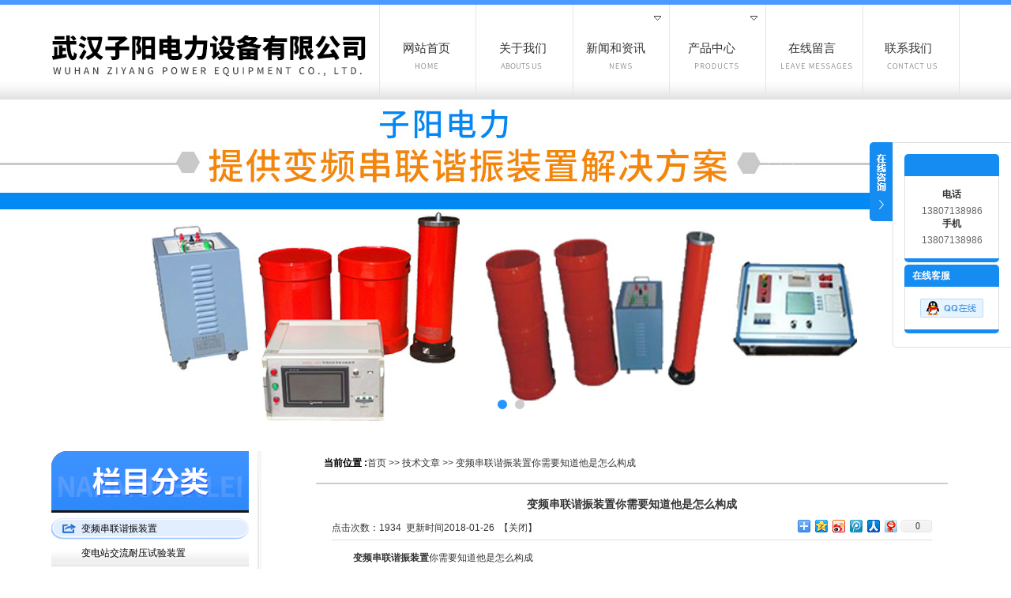

--- FILE ---
content_type: text/html; charset=utf-8
request_url: http://www.whhygd.com/Article-286442.html
body_size: 6170
content:
<!DOCTYPE html PUBLIC "-//W3C//DTD XHTML 1.0 Transitional//EN" "http://www.w3.org/TR/xhtml1/DTD/xhtml1-transitional.dtd">
<html xmlns="http://www.w3.org/1999/xhtml">
<head>
<meta http-equiv="Content-Type" content="text/html; charset=UTF-8">
<meta http-equiv="X-UA-Compatible" content="IE=EmulateIE8">
<title>变频串联谐振装置你需要知道他是怎么构成-武汉子阳电力设备有限公司</title>


<link href="/skins/79271/css/reset.css" rel="stylesheet" type="text/css">
<link href="/skins/79271/css/webmain.css" rel="stylesheet" type="text/css">
<link href="/skins/79271/css/ddsmoothmenu.css" rel="stylesheet" type="text/css">
<script>
$(document).ready(function(e) {
   $(".ddsmoothmenu li a").eq(num-1).addClass("menu_selected")
});
</script>
<script>var num=3</script>
<script>
var public = '';
var mobile = '1';
</script>

<script type="text/javascript" src="/skins/79271/js/ddsmoothmenu.js"></script>
<script type="text/javascript" src="/skins/79271/js/jquery-1.4.2.min.js"></script>
<script type="text/javascript">
ddsmoothmenu.init({
	mainmenuid: "MainMenu", //menu DIV id
	orientation: 'h', //Horizontal or vertical menu: Set to "h" or "v"
	classname: 'ddsmoothmenu', //class added to menu's outer DIV
	//customtheme: ["#1c5a80", "#18374a"],
	contentsource: "markup" //"markup" or ["container_id", "path_to_menu_file"]
})
</script>
<script type="text/javascript" src="/skins/79271/js/jquery.pack.js"></script>
<script type="text/javascript" src="/skins/79271/js/jquery.SuperSlide.js"></script>

<link rel="canonical" href="http://www.whhygd.com/Article-286442.html"/>
<script src="//msite.baidu.com/sdk/c.js?appid=1607577847193416"></script>
<script type="application/ld+json">
{
"@context": "https://ziyuan.baidu.com/contexts/cambrian.jsonld",
"@id": "http://www.whhygd.com/Article-286442.html",
"appid": "1607577847193416",
"title": "变频串联谐振装置你需要知道他是怎么构成",
"pubDate": "2018-01-26T10:00:10",
"upDate": "2018-01-26T10:00:10"
    }</script>
<script language="javaScript" src="/js/JSChat.js"></script><script language="javaScript">function ChatBoxClickGXH() { DoChatBoxClickGXH('http://chat.ybzhan.cn',98754) }</script><script>
(function(){
var bp = document.createElement('script');
var curProtocol = window.location.protocol.split(':')[0];
if (curProtocol === 'https') {
bp.src = 'https://zz.bdstatic.com/linksubmit/push.js';
}
else {
bp.src = 'http://push.zhanzhang.baidu.com/push.js';
}
var s = document.getElementsByTagName("script")[0];
s.parentNode.insertBefore(bp, s);
})();
</script>
</head>
<body>
<div class="ddshadow toplevelshadow" style="left: 1000.5px; top: 132px; width: 130px; height: 0px; display: block; overflow: hidden;"></div>
<div class="ddshadow toplevelshadow" style="left: 878.5px; top: 132px; height: 0px; display: block; width: 130px; overflow: hidden;"></div>
<div id="wrapper">
  <div class="index-body">
    <div style="width:1150px; margin:0px auto;">
      <div class="top"><a href="/"><img src="/skins/79271/images/logo.jpg"></a>
    </div>
    <div class="nav">
      <div id="MainMenu" class="ddsmoothmenu">
        <ul>
          <li class="firstli"><a href="/" title="网站首页"><span>网站首页</span></a></li>
          <li><a href="/aboutus.html" title="关于我们"><span>关于我们</span></a></li>
          <li style="z-index: 100;">
            <a href="/news.html" title="新闻和资讯" style="padding-right: 10px;"><span>新闻和资讯</span><img src="/skins/79271/images/down.gif" class="downarrowclass" style="border:0;"></a>
            <ul class="menulevel" style="top: 121px; visibility: visible; left: 0px; width: 130px; display: none;">
              <li><a href="/news.html" title="新闻和资讯"><span>新闻和资讯</span></a></li>
              <li><a href="/article.html" title="技术文章"><span>技术文章</span></a></li>
            </ul>
            <div style="clear:both"></div>
          </li>
          <li style="z-index: 99;">
            <a href="/products.html" title="产品中心" style="padding-right: 10px;"><span>产品中心</span><img src="/skins/79271/images/down.gif" class="downarrowclass" style="border:0;"></a>
            <ul class="menulevel" style="top: 121px; visibility: visible; left: 0px; width: 130px; display: none;">
              
              <li><a href="/ParentList-486942.html" title="变频串联谐振装置"><span>变频串联谐振装置</span></a></li>
              
              <li><a href="/ParentList-455800.html" title="继电保护测试仪"><span>继电保护测试仪</span></a></li>
              
              <li><a href="/ParentList-480335.html" title="绝缘耐压设备"><span>绝缘耐压设备</span></a></li>
              
              <li><a href="/ParentList-480802.html" title="变压器测试类"><span>变压器测试类</span></a></li>
              
              <li><a href="/ParentList-455803.html" title="线路测试设备"><span>线路测试设备</span></a></li>
              
              <li><a href="/ParentList-455802.html" title="避雷器测试设备"><span>避雷器测试设备</span></a></li>
              
              <li><a href="/ParentList-455801.html" title="高压开关测试设备"><span>高压开关测试设备</span></a></li>
              
              <li><a href="/ParentList-486982.html" title="互感器测试类"><span>互感器测试类</span></a></li>
              
              <li><a href="/ParentList-486984.html" title="蓄电池测试类"><span>蓄电池测试类</span></a></li>
              
              <li><a href="/ParentList-487001.html" title="高精度微水（露点）仪"><span>高精度微水（露点）仪</span></a></li>
              
            </ul>
            <div style="clear:both"></div>
          </li>
          <li><a href="/order.html" title="在线留言"><span>在线留言</span></a></li>
          <li class="lastli"><a href="/contact.html" title="联系我们"><span>联系我们</span></a></li>
        </ul>
      </div>
    </div>
    <div style="clear:both"></div>
  </div>
</div>

<!--宽屏banner-->
<div id="banner_big">
  <div class="picBtnLeft">
    <!--数字按钮-->
    <div class="hd"><ul><li></li><li></li></ul></div>
    <div class="bd">
      <ul>
        <li><div class="pic"><a href="/"><img src="/skins/79271/images/01.jpg"/></a></div></li>
        <li><div class="pic"><a href="/"><img src="/skins/79271/images/02.jpg"/></a></div></li>
      </ul>
    </div>
  </div>
  <script type="text/javascript">jQuery("#banner_big .picBtnLeft").slide({ mainCell:".bd ul",autoPlay:true });</script>
</div>
<!--宽屏banner end-->
<div id="page_main" class="clearfix">
  <div class="page-right">
    <div class="site-nav"><span>当前位置 :</span><a href="/">首页</a> >> <a href="/article.html">技术文章</a> >> 变频串联谐振装置你需要知道他是怎么构成</div>
    <div class="page-news">
      <div id="shownews">
        <h1 class="title">变频串联谐振装置你需要知道他是怎么构成</h1>
        <div class="hits">点击次数：<span id="hitnum">1934</span>&nbsp;&nbsp;更新时间2018-01-26&nbsp;&nbsp;【<a href="javascript:self.close()">关闭</a>】
            <span style="float:right;">
            <p>
            <!-- Baidu Button BEGIN -->
            </p>
            <div id="bdshare" class="bdshare_t bds_tools get-codes-bdshare">
            <span class="bds_more"></span>
            <a class="bds_qzone"></a>
            <a class="bds_tsina"></a>
            <a class="bds_tqq"></a>
            <a class="bds_renren"></a>
            <a class="bds_t163"></a>
            <a class="shareCount"></a>
            </div>
            <script type="text/javascript" id="bdshare_js" data="type=tools&amp;uid=0" ></script>
            <script type="text/javascript" id="bdshell_js"></script>
            <script type="text/javascript">
            document.getElementById("bdshell_js").src = "http://bdimg.share.baidu.com/static/js/shell_v2.js?cdnversion=" + Math.ceil(new Date()/3600000)
            </script>
            <!-- Baidu Button END -->
          </span>
        </div>
        <ul style=" margin:10px 0px;"></ul>
        <div class="text editor">&nbsp;　　<strong>变频串联谐振装置</strong>你需要知道他是怎么构成<div>　　<strong>变频串联谐振装置</strong>广泛应用于电力、冶金、石油、化工、等行业，适用于大容量、高电压的电容性试品，如发电机、变压器、GIS、高压交联电缆、互感器、套管等的交接实验和预防性试验。本公司在变频串联谐振高压试验领域自主研发的变频、调压软件技术，于国内高压试验行业，利用这一技术采用16位精细变频、10KHZ载波频率、SPWM和进口原装IPM整体模块设计、制造的变频串并联谐振成套试验装置，*符合国家有关高压实验的规程和要求。</div><div>　　<strong>变频串联谐振装置</strong>构成：</div><div>　　全套试验系统由调频电源主机、电抗器、分压器、激励变压器、连接导线和补偿电容器(可选器件)组成，接入被试品后组成一个谐振系统进行交流耐压实验。</div><div>　　主机：就是一台幅值和频率可调的正弦波交流调频电源，给谐振回路提供激励源，同时提供电压显示、电流显示、计时、保护、报警等功能。</div><div>　　电抗器：就是一个大电感线圈，与被试品(相当于电容)构成串联谐振回路，可配置电抗器多节电抗器，使用时通过不同的串联、并联组合、实现不同的电感量以适用不同的试验条件。</div><div>　　分压器：内部通过电容器分压，从试品上高电压分得低电压供主机测量、控制使用。</div><div>　　励磁变压器：隔离主机电源与谐振回路电源，并升高主机的输出电压。</div><div>　　补偿电容器：当试品电容量很小时，如果要实现系统谐振可能要求的电源频率超出试验标准的规定，可在试品上并联一个补偿电容，以实现试验要求，称此电容器为补偿电容器。</div></div>
        <div class="page" style="clear:both;">
          上一篇：<a href="/Article-286859.html">变频串联谐振耐压装置确保仪器稳定和安全</a><br>
          下一篇：<a href="/Article-284612.html">变频串联谐振实验设备在电力体系的使用</a>
        </div>
        <div class="clear"></div>
      </div>
    </div>
  </div>
  <div class="page-left"><div class="left-products">
  <img src="/skins/79271/images/nei_lei.jpg">
  <div class="ddsmoothmenu-v" id="LeftMenu">
    <ul>
      
      <li><a href="/ParentList-486942.html" title="变频串联谐振装置" onmouseover="showsubmenu('变频串联谐振装置')"><span>变频串联谐振装置</span></a></li>
      <div id="submenu_变频串联谐振装置"  style="display:none;">
        <ul class="menulevel">
          
          <li><a href="/SonList-568074.html" title="变电站交流耐压试验装置">变电站交流耐压试验装置</a></li>
          
          <li><a href="/SonList-486944.html" title="串联变频谐振成套装置">串联变频谐振成套装置</a></li>
          
          <li><a href="/SonList-486943.html" title="变频串联谐振耐压装置">变频串联谐振耐压装置</a></li>
          
          <li><a href="/SonList-575567.html" title="电缆串联谐振试验装置">电缆串联谐振试验装置</a></li>
          
          <li><a href="/SonList-575568.html" title="便携式电缆串联谐振试验装置">便携式电缆串联谐振试验装置</a></li>
          
          <li><a href="/SonList-575569.html" title="电缆变频谐振装置">电缆变频谐振装置</a></li>
          
        </ul>
      </div>
      
      <li><a href="/ParentList-455800.html" title="继电保护测试仪" onmouseover="showsubmenu('继电保护测试仪')"><span>继电保护测试仪</span></a></li>
      <div id="submenu_继电保护测试仪"  style="display:none;">
        <ul class="menulevel">
          
          <li><a href="/SonList-1070235.html" title="电缆故障测试仪">电缆故障测试仪</a></li>
          
          <li><a href="/SonList-568077.html" title="数字继电保护测试仪">数字继电保护测试仪</a></li>
          
          <li><a href="/SonList-568076.html" title="三相继电保护测试仪">三相继电保护测试仪</a></li>
          
          <li><a href="/SonList-486997.html" title="微机继电保护测试仪">微机继电保护测试仪</a></li>
          
          <li><a href="/SonList-542946.html" title="继电保护校验仪">继电保护校验仪</a></li>
          
          <li><a href="/SonList-542944.html" title="单相继电保护测试仪，二次设备测试">单相继电保护测试仪，二次设备测试</a></li>
          
          <li><a href="/SonList-509023.html" title="继电器校验仪">继电器校验仪</a></li>
          
          <li><a href="/SonList-575577.html" title="多功能微机继电保护测试仪">多功能微机继电保护测试仪</a></li>
          
          <li><a href="/SonList-575579.html" title="继电保护测试仪器">继电保护测试仪器</a></li>
          
          <li><a href="/SonList-575580.html" title="微机型继电保护测试仪">微机型继电保护测试仪</a></li>
          
        </ul>
      </div>
      
      <li><a href="/ParentList-480335.html" title="绝缘耐压设备" onmouseover="showsubmenu('绝缘耐压设备')"><span>绝缘耐压设备</span></a></li>
      <div id="submenu_绝缘耐压设备"  style="display:none;">
        <ul class="menulevel">
          
          <li><a href="/SonList-543139.html" title="变频串联谐振耐压成套装置">变频串联谐振耐压成套装置</a></li>
          
        </ul>
      </div>
      
      <li><a href="/ParentList-480802.html" title="变压器测试类" onmouseover="showsubmenu('变压器测试类')"><span>变压器测试类</span></a></li>
      <div id="submenu_变压器测试类"  style="display:none;">
        <ul class="menulevel">
          
          <li><a href="/SonList-1070234.html" title="直流电阻测试仪">直流电阻测试仪</a></li>
          
        </ul>
      </div>
      
      <li><a href="/ParentList-455803.html" title="线路测试设备" onmouseover="showsubmenu('线路测试设备')"><span>线路测试设备</span></a></li>
      <div id="submenu_线路测试设备"  style="display:none;">
        <ul class="menulevel">
          
          <li><a href="/SonList-1070233.html" title="无线高压核相仪">无线高压核相仪</a></li>
          
          <li><a href="/SonList-676927.html" title="小电流发生器">小电流发生器</a></li>
          
          <li><a href="/SonList-541222.html" title="大电流发生器">大电流发生器</a></li>
          
        </ul>
      </div>
      
      <li><a href="/ParentList-455802.html" title="避雷器测试设备" onmouseover="showsubmenu('避雷器测试设备')"><span>避雷器测试设备</span></a></li>
      <div id="submenu_避雷器测试设备"  style="display:none;">
        <ul class="menulevel">
          
        </ul>
      </div>
      
      <li><a href="/ParentList-455801.html" title="高压开关测试设备" onmouseover="showsubmenu('高压开关测试设备')"><span>高压开关测试设备</span></a></li>
      <div id="submenu_高压开关测试设备"  style="display:none;">
        <ul class="menulevel">
          
        </ul>
      </div>
      
      <li><a href="/ParentList-486982.html" title="互感器测试类" onmouseover="showsubmenu('互感器测试类')"><span>互感器测试类</span></a></li>
      <div id="submenu_互感器测试类"  style="display:none;">
        <ul class="menulevel">
          
        </ul>
      </div>
      
      <li><a href="/ParentList-486984.html" title="蓄电池测试类" onmouseover="showsubmenu('蓄电池测试类')"><span>蓄电池测试类</span></a></li>
      <div id="submenu_蓄电池测试类"  style="display:none;">
        <ul class="menulevel">
          
          <li><a href="/SonList-608493.html" title="放电仪">放电仪</a></li>
          
        </ul>
      </div>
      
      <li><a href="/ParentList-487001.html" title="高精度微水（露点）仪" onmouseover="showsubmenu('高精度微水（露点）仪')"><span>高精度微水（露点）仪</span></a></li>
      <div id="submenu_高精度微水（露点）仪"  style="display:none;">
        <ul class="menulevel">
          
        </ul>
      </div>
      
      <li><a href="/ParentList-488666.html" title="电缆故障测试类" onmouseover="showsubmenu('电缆故障测试类')"><span>电缆故障测试类</span></a></li>
      <div id="submenu_电缆故障测试类"  style="display:none;">
        <ul class="menulevel">
          
        </ul>
      </div>
      
      <li><a href="/ParentList-606511.html" title="变压器油，SF6气体测试仪" onmouseover="showsubmenu('变压器油，SF6气体测试仪')"><span>变压器油，SF6气体测试仪</span></a></li>
      <div id="submenu_变压器油，SF6气体测试仪"  style="display:none;">
        <ul class="menulevel">
          
          <li><a href="/SonList-612258.html" title="SF6气体测试仪">SF6气体测试仪</a></li>
          
          <li><a href="/SonList-612256.html" title="变压器油">变压器油</a></li>
          
          <li><a href="/SonList-612253.html" title="气体测试仪">气体测试仪</a></li>
          
        </ul>
      </div>
      
      <li><a href="/ParentList-606521.html" title="电能校验计量类" onmouseover="showsubmenu('电能校验计量类')"><span>电能校验计量类</span></a></li>
      <div id="submenu_电能校验计量类"  style="display:none;">
        <ul class="menulevel">
          
        </ul>
      </div>
      
      <li><a href="/ParentList-606526.html" title="接地电阻测试类" onmouseover="showsubmenu('接地电阻测试类')"><span>接地电阻测试类</span></a></li>
      <div id="submenu_接地电阻测试类"  style="display:none;">
        <ul class="menulevel">
          
          <li><a href="/SonList-1070232.html" title="蓄电池内阻测试仪">蓄电池内阻测试仪</a></li>
          
        </ul>
      </div>
      
    </ul>
  </div>
</div>
<div class="left-search">
  <h2><img src="/skins/79271/images/zhan.jpg"></h2>
  <form name="form1" method="post" action="/products.html" onsubmit="return checkform(form1)" id="sitesearch">
    <p><input name="keyword" type="text" id="searchtext" onfocus="if (value =='请输入搜索关键字'){value =''}" onblur="if (value =='')"></p>
    <p><input name="searchbutton" type="submit" id="searchbutton" value=""></p>
    <input type="hidden" name="" value="">
  </form>
</div>
<div class="left-contact">
  <p>
    武汉子阳电力设备有限公司<br>
     公司电话：13807138986<br>
    
    联系电话：13807138986<br>
    江岸区汉口城市广场
  </p>
</div></div>
</div>
<div id="copyright">
  <div style="width:1150px; margin:0px auto; position:relative;">
    <p align="center">
    武汉子阳电力设备有限公司 版权所有&nbsp; <A href="http://beian.miit.gov.cn/" target="_blank" rel="nofollow">鄂ICP备2025155521号-2</A>&nbsp;&nbsp;<A href="/sitemap.xml" target="_blank">GoogleSitemap</A> <a href="http://www.ybzhan.cn/login" target="_blank" rel="nofollow">管理登陆</a> 技术支持：<a href="http://www.ybzhan.cn" target="_blank">仪表网</a>
</p>
  </div>
</div>
<script src="http://www.ybzhan.cn/mystat.aspx?u=whhygd"></script>

<div class="ser_btn"><a href="javascript:;"></a></div>
<div class="ser_main">
	<!--联系人-->
	<div class="ser_con">
		<center><div class="ser_tit"></div></center>
		<div class="lxr_list">
			<ul>
				<li><h3>电话</h3><p>13807138986</p>
                    <h3>手机</h3><p>13807138986</p></li>
			</ul>
		</div>
		<div class="ser_btm"></div>
	</div>
	
	<!--在线客服-->
	<div class="ser_con">
		<div class="ser_tit">在线客服</div>
		<div class="qq_list">
			<ul>
				<li><a target="_blank" href="tencent://message/?uin=379927648&Site=www.whhygd.com&Menu=yes"><img src="/skins/79271/images/qq03_img.png"></a></li>
                 
			</ul>
		</div>
		<div class="ser_btm"></div>
	</div>
</div>

<script type="text/javascript" src="/skins/79271/js/qq.js"></script>
<script type="text/javascript" src="/skins/79271/js/pt_js.js"></script>



<center><div style="width:300px;margin:0 auto; padding:20px 0;">
		 		<a target="_blank" href="http://www.beian.gov.cn/portal/registerSystemInfo?recordcode=42010202000758" style="display:inline-block;text-decoration:none;height:20px;line-height:20px;"><img src="" style="float:left;"/><p style="float:left;height:20px;line-height:20px;margin: 0px 0px 0px 5px; color:#939393;">鄂公网安备 42010202000758号</p></a>
		 	</div></center>


 <script type='text/javascript' src='/js/VideoIfrmeReload.js?v=001'></script>
  
</html></body>

--- FILE ---
content_type: text/css
request_url: http://www.whhygd.com/skins/79271/css/webmain.css
body_size: 6663
content:
@charset "utf-8";
/* CSS Document */
body,button,input,select,textarea{color:#333;font:12px/1.5 Tahoma,Helvetica,Arial,\5b8b\4f53}

/* Clear */
.clearfix:after{content:"";display:block;height:0px;clear:both;visibility:hidden}
.clearfix{display:inline-block; clear: both;}

/*自己加代码*/

.h{ width:100%; margin:0px auto; background:url(../images/h-bj.jpg) left no-repeat; text-align:center;}
.index_search{ height:51px; line-height:51px; width:1150px; margin:0px auto; background:url(../images/index_search.jpg) bottom no-repeat;}
.index_search_nr{ float:left; padding-left:20px; width:530px; font-size:12px; color:#666; font-family:"微软雅黑";}

.index_search_home{ float:left; width:414px; height:40px; margin-top:4px; margin-left:180px;  }
#index_searchid{ float:left; line-height:40px; height:40px; width:95px; background:url(../images/index_searchid.jpg) left no-repeat; border:0px;}
#index_searchtext{ float:left;border:0px ;background:url(../images/searchinp.jpg) repeat-x;height:40px;line-height:40px; width:250px; margin:0px;}
#index_searchbutton{ float:right; border:none;background:url(../images/searchbut.jpg); cursor:pointer; height:40px; width:68px}

.view{ float:left; width:321px;}
.index-probt{ width:100%; height:69px; text-align:center}
.yy{ width:100%; margin:0px auto; background:url(../images/yy.jpg) center top no-repeat; height:18px;}

.index_about{ width:1150px; margin:0px auto; padding-top:30px;}
.index_about>h8{ text-align:center; margin-top:23px;}
.index_about_company{float:left; width:543px;}
.index_about_company_about{width:810px; float:left; background:#4c9aff;}

.index-p{padding-top:10px; padding-left:18px; font-family:"微软雅黑"; color:#fff; font-size:12px; line-height:30px; height:265px;}
.con{ width:100%; background:#dddddd; }
.contact{ width:1150px; margin:0px auto; }
.index_contact{ float:right; width:320px;}
.index_contact h9{  height:44px; width:320px; }
.index_contact h9 a{  height:44px; color:#cc0000;}
.index_more{}
.index_contact_us{ height:291px; width:321px; background:url(../images/index_contact_us.jpg) top no-repeat #4c9aff; padding-top:10px;}
.index_contact_us p{ font-size:12px; color:#fff; padding-left:50px; font-family:"微软雅黑"; line-height:45px; height:270px; overflow:hidden;}
#friendlink{ width:1150px; margin:0px auto; line-height:30px;}


/*分类*/
.flnr{ width:248px; background:url(../images/flnr_bj.jpg) top repeat-x; height:465px;}
.flnr ul{ width:202px; margin:0px auto;}
.flnr ul li{ width:202px; line-height:45px; color:#fff;  font-size:14px; font-family:"微软雅黑"; text-align: left;  }
.flnr ul li a{  color:#fff; display:block; height:45px; padding-left:37px;}
.flnr ul li a:hover{display:block; color:#000; background: url(../images/flnr-ul.png) left center no-repeat;}
.flnr ul li ul li{width:202px; line-height:45px; color:#fff; background: url(../images/index_fenlei-a.jpg) left no-repeat; border-bottom:1px #019eef solid; overflow:hidden;}
.flnr ul li ul li a{ color:#464545; font-size:12px;}


#news{ width:1150px; margin:0px auto; }

.index_fenliei{ width:248px; float:left; margin-top:10px; background:url(../images/fenliei-bj.jpg) right no-repeat;}
.index_fenliei h6{ float:left; width:241px; height:72px;}
/* Hides from IE-mac \*/ 

* html .clearfix{height:1%}
.clearfix{display:block} 
/* End hide from IE-mac */
.page_list{text-align:right;padding-top:10px; padding-bottom:2px;}
.page_list a{border:#ddd 1px solid;color:#15428b;padding:2px 5px;margin-right:2px}
.page_list a:hover,.page_list a:active{border:#e1e6ed 1px solid;color:#000;background-color:#D3E1F6}
.page_list span.current{border:#ddd 1px solid;padding:2px 5px;font-weight:bold;margin-right:2px;color:#FFF;background-color:#15428b}
.page_list span.disabled{border:#f3f3f3 1px solid;padding:2px 5px;margin-right:2px;color:#CCC}
/* webcss start*/
body{ padding:0px ; margin:0px;}
#wrapper{margin:0px auto; width:100%}
.index-body{ height:121px; width:100%; border-top:6px #4c9aff solid; background:url(../images/index_top.jpg) top repeat-x; }
.top{ width:407px; float:left; height:121px;  text-align:right; }
#lang{position:absolute;right:15px;top:10px;z-index:1}
#lang img{margin-right:5px;vertical-align:middle}

.nav{ float:right; width:736px;  height:121px;}
#MainMenu{ height:121px; padding:0px; width:736px; margin:0px auto; background:url(../images/ddsmoothmenu.jpg) no-repeat;}
#banner{height:414px; padding:0px; width:100%; margin:0px auto; overflow:hidden}
.banner{ width:1440px; margin:0px auto;}
.KSS_titleBox h2{line-height:32px}
#index_main{}
#index_main h2{background-image:url(../images/site_title.gif);background-repeat:no-repeat;height:34px;line-height:34px;font-size:100%;font-weight:normal}
#index_main h2 span{float:left;display:none}
#index_main h2 a{float:right;margin:15px 10px 0px 0px}
.index-left{float:left;padding:0px 5px 0px 9px;width:706px;overflow:hidden}
.index-newproducts{padding-bottom:15px}
.index-newproducts h2{background-position:0px 0px}
.productsroll{position:relative;width:706px}
/* productsroll Start */
#LeftArr1,#RightArr1{background-image:url(../images/product_arrow.gif);width:25px;height:130px;cursor:pointer;position:absolute;top:0px;z-index:1}
#LeftArr1{background-position:-25px 0px;float:left;left:8px}
#RightArr1{background-position:-50px 0px;float:right;right:0px}
#ScrollBox{margin-left:32px;width:648px;overflow:hidden}
#ScrollBox li{float:left;display:inline;width:162px;text-align:center}
#ScrollBox li a{display:block;border:#e5e5e5 1px solid;padding:5px 5px 0px 5px;margin:0px 5px}
#ScrollBox li a:link,#ScrollBox li a:visited,#ScrollBox li a:active{color:#000}
#ScrollBox li a:hover{border:#008aff 1px solid;color:#008aff}
#ScrollBox li a span{display:block;padding-top:4px}
/* productsroll End */
.index-news{ float:left; width:350px; float:left;padding:0px;}
.index-news img{ padding:6px 0px;}
.index-news h4{ height:37px; width:350px; line-height:24px; font-family:"微软雅黑"; font-size:18px; color:#fff; background:url(../images/index_news_bt.jpg) left no-repeat;   font-weight:normal;}
.index-news h4 a{ color:#fff;}
.index-news h4 img{ float:right;}
.index-news ul{ width:100%;  height:178px; }
.index-news ul li{ background:url(../images/index_n.jpg) left no-repeat; line-height:30px; height:30px; }
.index-news ul li a{ padding-left:25px;}
.index-news ul li img{float:left;margin-right:10px}
.index-news ul li h3{font-size:100%;font-weight:bold;line-height:25px}
.index-news ul li p{color:#666}
.index-news ul li a span{color:#666;float:right;margin-right:10px}

.index-indus{ float:left; width:350px; margin-left:72px;}
.index-indus img{ padding:6px 0px; }
.index-indus h5{height:37px; width:350px; line-height:24px;  font-family:"微软雅黑"; font-size:18px; color:#fff; background: url(../images/index-indus_bt.jpg) left no-repeat; font-weight:normal;}
.index-indus h5 a{  color:#fff;}
.index-indus h5 img{ float:right;}
.index-indus ul{ width:100%; margin:0px auto; height:178px;}
.index-indus ul li{ background:url(../images/index_n.jpg) left no-repeat; line-height:30px; height:30px; }
.index-indus ul li a{ padding-left:25px;}
.index-indus ul li img{float:left;margin-right:10px}
.index-indus ul li h3{font-size:100%;font-weight:bold;line-height:25px}
.index-indus ul li p{color:#666}
.index-indus ul li a span{color:#666;float:right;margin-right:10px}

.index-about{float:left;width:350px}
.index-about h2{}
.index-about p{line-height:23px;padding:4px 0px 0px 5px}
.index-about p img{float:left;margin-right:8px}
.index-products{clear:both; width:1150px; margin:0px auto;}
.index-products h2{background-position:0px -102px}




#product_c a{
text-align:center;
margin-left:25px;
display:block;
float: left;
}
#product_c{
width:1150px;
}

.index-product{ width:880px; float:right;}
.index-product h7{ height:60px; line-height:60px; background: url(../images/index-product-h5.jpg) bottom repeat-x; color:#207ade; font-size:22px; font-family:"微软雅黑"; font-weight:normal; }
.index-product h7 a{ padding-left:30px; color:#207ade;}
.index-product ul{ height:400px;}
.index-product ul li{ float:left; width:200px; margin-left:20px;  text-align:center; margin-top:15px; height:254px; font-family:"微软雅黑"; background: url(../images/index-product.jpg) no-repeat; }
.index-product ul li a{display:block; text-align:center;}
.index-product ul li a .pro_img{height:190px;margin-bottom:10px;display: flex;
  justify-content: center;
  align-items: center;
display:-webkit-box;-webkit-box-pack:center;-webkit-box-align:center;
}
.index-product ul li a:link,.index-products ul li a:visited,.index-products ul li a:active{color:#333}
.index-product ul li img { max-width:190px; margin-top:5px;  }
.index-product ul li a:hover{color:#00693e;}
.index-product ul li span{display:block; line-height:30px; color:#000; height:30px; overflow:hidden;}

.ny-product{ width:800px; float:right;}
.ny-product h7{ height:60px; line-height:60px; background: url(../images/index-product-h5.jpg) bottom repeat-x; color:#207ade; font-size:22px; font-family:"微软雅黑"; font-weight:normal; }
.ny-product h7 a{ padding-left:30px; color:#207ade;}
.ny-product ul{ height:400px;}
.ny-product ul li{ float:left; width:190px; margin-right:10px;  text-align:center; margin-top:15px; height:254px; font-family:"微软雅黑"; background: url(../images/ny-product.jpg) no-repeat; }
.ny-product ul li a{display:block; text-align:center;}
.ny-product ul li a .pro_img{height:190px;margin-bottom:10px;display: flex;
  justify-content: center;
  align-items: center;
display:-webkit-box;-webkit-box-pack:center;-webkit-box-align:center;
}
.ny-product ul li a:link,.index-products ul li a:visited,.index-products ul li a:active{color:#333}
.ny-product ul li img { max-width:190px;margin-top:5px;  }
.ny-product ul li a:hover{color:#00693e;}
.ny-product ul li span{display:block; line-height:30px; color:#000; height:30px; overflow:hidden;}

.index-products{ width:925px; float:right; border:1px #000 solid;}
.index-products ul{}
.index-products ul li{float:left; text-align:center; width:212px; background: url(../images/index-product-li.jpg) top no-repeat; height:194px;}
.index-products ul li a{display:block; width:212px}
.index-products ul li a:link,.index-products ul li a:visited,.index-products ul li a:active{color:#000; background:#b0b0b0;}
.index-products ul li img { border:2px #fff solid; width:194px;}
.index-products ul li a:hover{color:#008aff}
.index-products ul li a span{display:block; line-height:25px; height:25px; background:#b0b0b0; color:#fff;}

.index-producta{ width:1150px; margin-left:auto ; margin-right:auto; margin:30px auto; padding-top:17px;}
/* index-products Start */
.index-products ul{}
.index-products ul li{float:left; text-align:center; width:176px;padding:5px 0px}
.index-products ul li a{display:block;border:#e5e5e5 1px solid;padding:5px 5px 0px 5px;width:154px}
.index-products ul li a:link,.index-products ul li a:visited,.index-products ul li a:active{color:#000}
.index-products ul li a:hover{border:#008aff 1px solid;color:#008aff}
.index-products ul li a span{display:block;padding-top:4px}
/* index-products End */
.index-right{float:left;padding:0px 15px 0px 5px;width:240px;overflow:hidden}
.index-search{padding-bottom:5px}
.index-search h2{}
.index-search p{padding:5px 0px 5px 10px}
#searchid{line-height:20px;padding:2px}
#searchtext{    border: 1px solid #008aff;background:url(../images/searchinp.gif) repeat-x;height:20px;line-height:20px;padding:2px;width:230px}
#searchbutton{border:none;background:url(../images/searchbut.gif);cursor:pointer;height:21px;width:64px}
.index-jobs h2{}
.index-jobs{padding-bottom:5px}
.index-jobs ul li{padding:4px 0px}
.index-contact{padding-bottom:10px}
.index-contact h2{}
.index-contact p{line-height:25px;padding:0px 5px 0px 10px}
.index-contact p span{font-weight:bold}
/*********** page ***********/
#page_main{background:url(../images/v_line.gif) 260px top no-repeat; width:1150px; margin-left:auto; margin-right:auto; margin:30px auto;}
/* page-left */
.page-left{float:left;padding:0px;width:240px}
.page-left h2{background-image:url(../images/site_title.gif);background-repeat:no-repeat;height:34px;line-height:34px;font-size:100%;font-weight:normal}
.page-left h2 span{float:left;display:none}
.left-about h2{}
.left-products h2{}
.left-search{ margin:10px auto;}
.left-search h2{}
.left-search p{padding:15px 0px 5px 10px}
.left-contact{ height:329px; width:250px; padding-top:46px; background:url(../images/contact1.jpg) top no-repeat}
.left-contact h2{}
.left-contact p{ color:#fff;line-height:45px; font-size:12px; padding-left:46px; font-family:"微软雅黑";}
.left-contact p span{font-weight:bold}
/* page-right */
.page-right{float:right;padding:0px 15px 0px 10px;width:800px;overflow:hidden}
.site-nav{border-bottom:2px solid #CCC; height:40px; margin-bottom:10px;line-height:30px;text-align:left;}
.site-nav span{color:#000;font-weight:bold; padding-left:10px;}
.page-single,.page-products,.page-news,.page-newsdetail,.page-jobs,.page-jobsdetail{margin-bottom:10px}
.productsdetail-title,.newsdetail-title,.jobsdetail-title{font-size:14px;font-weight:bold;line-height:30px;text-align:center;border-bottom:1px dashed #CCC;margin-bottom:10px}
.page-news table{width:98%;}
.page-news table th{height:30px;line-height:30px;text-align:center;font-weight:bold;border:none 0px;font-size:12px}
.page-news table th.news-time{width:100px;background:url(../images/info_title.gif) left top}
.page-news table th.news-title{background:url(../images/info_title.gif) right top}

.page-news table td.time-list{color:#666;text-align:center}
.page-jobs table{width:98%;}
.page-jobs table th{height:30px;line-height:30px;text-align:center;font-weight:bold;border:none 0px;font-size:12px}
.page-jobs table th.jobs-time{width:100px;background:url(../images/info_title.gif) left top}
.page-jobs table th.jobs-title{background:url(../images/info_title.gif) right top}
.page-jobs table td{border-bottom:1px dashed #D7D7D7;padding:8px}
.page-jobs table td.time-list{color:#666;text-align:center}
.page-guestbook{width:600px;margin:0px auto}
.page-guestbook dl dt,.page-guestbook dl dd{float:left;padding:5px}
.page-guestbook dl dt{width:80px;text-align:right}
.page-guestbook dl dd{width:500px}
.page-guestbook dl dd input{border:#CCC 1px solid;padding:2px;background:url(../images/inputbg.gif) repeat-x;height:19px;line-height:19px;width:180px}
.page-guestbook dl dd span{color:#F00;margin-left:10px}
.page-guestbook .Content{width:480px;height:120px;border:#CCC 1px solid}
#checkcode{width:60px;text-align:center}
.page-guestbook p{text-align:center;clear:both;margin-bottom:10px}


#copyright{background:#016eed;padding:15px 0px; border-top: solid 6px #4c9aff;text-align:center; z-index:1;}
.d-top{ position:absolute; top:-60px; right:0px; height:89px; background:url(../images/d-top.gif) no-repeat;}
#copyright div p{ color:#fff; line-height:24px; padding-top:10px;}
#copyright a{ color:#fff;}

/*新闻列表页*/
ul,li{ list-style:none;}
a,a:visited,a:active{color:#333333;text-decoration:none}
a:hover{color:#ff0000;text-decoration:none}
.fl{ float:left;}
.fr{ float:right;}
.clear{ clear:both;}
ul.newsList li {
    border-bottom: 1px dotted #dddddd;
	margin-bottom:10px;
	background:url(../images/icon.gif) no-repeat left 5px;
	padding-left:15px;
}
.page-news {
    margin: 0 auto;
    width: 95%;
}

/*新闻详情页*/
#shownews h1.title {
    font-size: 14px;
    text-align: center;
	height:30px;
	line-height:30px;
}

.hits {
    border-bottom: 1px solid #DDDDDD;
    margin-bottom: 10px;
	height:30px;
	line-height:30px;
}
.page {
    line-height:24px;
	border-top:1px dotted #ddd;
	border-bottom:1px dotted #ddd;
}

#shownews .text{
	margin:10px 0;
	line-height:25px;
}
.related {
	background:url(../images/bg_news.gif) repeat-x;
}
#shownews .related {
	font-weight:bold;
	height:30px;
	line-height:30px;
	font-size:13px;
}
#shownews .related-list li {

	border-bottom:1px dotted #dddddd;
	background:url(../images/icon1.gif) no-repeat left center;
	padding-left:10px;
	
    float: left;
    height: 26px;
    line-height: 26px;
    padding-left: 10px;
    width: 300px;
}
#shownews .related-list li a,#shownews .related-list li a:active,#shownews .related-list li a:visited{
	color:#808080;
}
#shownews .related-list li a:hover{
	color:#ff0000;
}

/*产品列表页*/
#ShowImages li{
	display: inline;
    float: left;
    margin: 4px 10px;
    text-align: center;
}
#ShowImages .images_img a {
    border: 1px solid #dddddd;
	display:block;
    height: 130px;
    overflow: hidden;
    padding: 5px;
    text-align: center;
    vertical-align: middle;
    width: 196px;
}
#ShowImages .images_img a:hover{
	background:#fff4ce;
	border:1px solid #ff6600;
}
#ShowImages .images_img img {
    max-height: 130px;
}
#ShowImages .images_title a{
	height:26px;
	line-height:26px;
}

/*下载列表页*/
.downloadtimes{
	width:80px;
	text-align:center;
}
/*下载详细页*/
.download{ margin-bottom:10px;}
.download li{

	line-height:30px;
	border-bottom:1px dotted #dddddd;
}

.downloadRight{ width:85%;}

/*招聘列表页*/
.jobList li{
	float:left;
	line-height:28px;
	border-bottom:1px dotted #dddddd;
	text-align:center;
}
.jobtime{ width:15%;}
.jobPosition{ width:40%;}

/*招聘详情页*/
.showjobList li{
	line-height:28px;
	border-bottom:1px dotted #dddddd;
}
.jobDescription{
	background:#dddddd;
	height:30px;
	line-height:30px;
	margin:10px 0;
	text-indent:10px;
}
/*招聘应聘页面*/
.submit{
	background:url(../images/submit.jpg) no-repeat;
	width:93px;
	height:34px;
	color:#ffffff;
	line-height:34px;
	border:none;
	cursor:pointer;
	font-family:微软雅黑;
	font-size:14px;
	margin:10px 0 0 100px;
}


/* 内页相关产品的 */
.related_cp p{ line-height:30px;text-indent:2em;}
.related_cp td{ line-height:30px; }
.related_cp ul{width:100%; height:auto; padding-top:5px; overflow:hidden;}
.related_cp ul li{ text-align:center; width:132px;  float:left;}
.related_cp ul li p{ line-height:30px; height:30px; text-align:center; text-indent:0em;  }
.related_cp ul li p a{ line-height:30px; height:30px; text-align:center;}
.related_cpul li p a:hover {color:#FF0000;}
.related_cp ul li img{border:1px solid #CCCCCC; width:100px; height:88px; padding:5px;}
.related_cp ul li a:hover img{ border:1px solid #ff0000;}




/* 产品展示页询盘页面 */
.chanpin_xp{width:600px;margin:0px auto}
.chanpin_xp dl dt,.chanpin_xp dl dd{float:left;padding:5px}
.chanpin_xp dl dt{width:80px;text-align:right}
.chanpin_xp dl dd{width:500px; margin-left:80px; margin-top:-30px;}
.chanpin_xp dl dd input{border:#CCC 1px solid;padding:2px;background:url(../images/inputbg.gif) repeat-x;height:19px;line-height:19px;width:180px}
.chanpin_xp dl dd span{color:#F00;margin-left:10px}
.chanpin_xp .Content{width:480px;height:120px;border:#CCC 1px solid}
#checkcode{width:60px;text-align:center}
.chanpin_xp p{text-align:center;clear:both;margin-bottom:10px}

/* 产品页搜索框 */
.head-search{ margin: 0 auto; margin-top: 15px;overflow: hidden; background: #f4f4f4; padding:5px;}
.f_l{ float:left;}
.f_r{ float:right;}
.ss{ padding-top:10px; margin-top:-7px; font-size:13px; font-weight:bold; padding-left:18px;}
.head-search .txt-keyword{ border: solid 1px #DCD3CF;border-right: none;width:200px; height:20px;float: left;color: #A89893;font-size: 12px;}
.head-search .btn-search{width: 60px;height: 20px;border: none;overflow: hidden;}
.ssk{ width:580px;}

/* 产品展示 列表样式 */
.fl{ float:left;}
.fr{ float:right;}
.clear{clear:both;}
.lbtu{ width:695px; height:auto;}
.lbtup {height: auto;padding-top: 20px;overflow: hidden;}
.lbtup li { list-style-type:none; padding-bottom:10px;}
.lbtu_left{ width:110px; margin-top: 15px;}
.lbtu_left img { border: 1px solid #CCCCCC;width: 100px;height: 88px;padding: 5px;}
.lbtu_left a:hover img{ border:1px solid #ff0000;}
.lbtu_right{ width:505px; margin-top:25px;}
.lbtu_right li { float:left;   }
.bt{ line-height:17px; height:17px; font-size:12px; font-weight:bold;}
.bt a { text-decoration:none; color:#000000;}
.lbt a:hover{ color:#FF0000;}
.wenzi{ font-size:12px; line-height:22px; width:180px;}
.wenzi span a { color:#FF0000; text-decoration:none;}
.right_tb ul li { float:left; padding-left:10px;}

/*普通在线客服03*/
.ser_btn { width: 30px; height: 100px; overflow: hidden; margin: 0; padding: 0; background:url(../images/qq03_ser_btn.png) no-repeat; background-position: 0 0; cursor: pointer; position: fixed; top: 180px; right: 149px; z-index:10000;}
.ser_main { width:120px; overflow: hidden; margin: 0; padding: 14px 15px 14px 14px; border-left: 1px solid #dfdfdf; border-top: 1px solid #dfdfdf; border-bottom: 1px solid #dfdfdf; border-radius: 0 0 0 5px; position: fixed; top: 180px; right: 0; z-index: 99; background:#FFF; z-index:10000;}
.ser_main .ser_con { width: 120px; overflow: hidden; margin: 0 auto 3px; padding: 0;}
.ser_tit { width: 100px; height: 28px; overflow: hidden; line-height: 28px; margin: 0 auto; padding: 0 10px; border-radius: 5px 5px 0 0; background-color: #158cf1; color: #fff; font-size: 12px; font-weight: bold;}
.ser_btm { width: 120px; height: 5px; overflow: hidden; margin: 0 auto; padding: 0; background-color: #158cf1; border-radius: 0 0 5px 5px;}
.ser_con .lxr_list { width: 100px; overflow: hidden; margin: 0 auto; padding: 15px 9px 0; border-left: 1px solid #dfdfdf; border-right: 1px solid #dfdfdf;}
.lxr_list ul li { width: 100px; overflow: hidden; margin: 0 auto 15px; padding: 0;}
.lxr_list ul li h3 { width: 100%; height: 16px; overflow: hidden; line-height: 16px; margin: 0 auto 5px; padding: 0; color: #333; font-size: 12px; font-weight: bold; text-align: center;}
.lxr_list p { width: 100%; height: 16px; overflow: hidden; line-height: 16px; margin: 0 auto; padding: 0; color: #666; font-family: Helvetica, Helvetica Neue, Arial," sans-serif"; font-size: 12px; text-align: center;}
.ser_con .qq_list { width: 80px; overflow: hidden; margin: 0 auto; padding: 15px 19px 7px; border-left: 1px solid #dfdfdf; border-right: 1px solid #dfdfdf;}
.qq_list ul li { width: 80px; height: 24px; overflow: hidden; margin: 0 auto 8px; padding: 0;}

.pro_button a{ width:99%; border:1px solid #ccc; background:#f9f9f9; color:#333; text-align:center; font-size:16px; height:27px; line-height:27px; display:block; margin:5px auto;clear:both; font-weight:700;color: #158cf1}

.page-left .biaotib{ height:47px; line-height:55px; color:#FFF; background:#2081f6; padding-left:15px;}
.page-left .biaotib b{font-size:16px; padding-right:5px}
.page-left .catalog {width:220px; font-size:12px; padding:15px;}
.page-left .catalog ul li{width:220px;background:url(../images/left_c.png) 200px 11px no-repeat; }
.page-left .catalog ul li a{display:block; color:#444444; width:190px; height:35px;  border-bottom:1px solid #ebebeb;  line-height:35px; font-size:14px; overflow:hidden; padding-left:5px;white-space:nowrap;text-overflow:ellipsis;}
.page-left .catalog ul li a:hover{color:#2081f6}
.page-left .catalog ul {padding:0; margin:0;list-style-type: none; }
.page-left .catalog ul li ul li{width:220px;background:url(../images/left_c.png) 200px 11px no-repeat;}
.page-left .catalog ul li ul li a{display:block; color:#444444; width:190px; height:35px;  border-bottom:1px solid #ebebeb;  line-height:35px; font-size:12px; overflow:hidden;  padding-left:15px;white-space:nowrap;text-overflow:ellipsis;}
.page-left .catalog ul li ul li a:hover{color:#2081f6}
.page-left .catalog ul li .nav_hover{color:#2081f6; font-weight:bold}

/*----宽屏*banner----*/
#banner_big{ height:414px; width:100%;  background:none; clear:both; position:relative; z-index:9}
#banner_big .picBtnLeft { height:414px; position:relative; zoom:1; width:100%; overflow:hidden;}
/*----圆角切换按钮----*/
#banner_big .picBtnLeft .hd {width:135px; height:10px; position:absolute; left:50%; margin-left:-30px; text-align:center; bottom:30px; z-index:10;  }
#banner_big .picBtnLeft .hd ul { overflow:hidden; zoom:1; display:block; height:12px; width:110px; padding:5px 15px 5px 15px;}
#banner_big .picBtnLeft .hd ul li {float:left; _display:inline; cursor:pointer; text-align:center;  -moz-border-radius: 15px;   -webkit-border-radius: 15px;  border-radius:15px;  width:12px; height:12px; background:#2696ff; overflow:hidden; margin-right:5px; margin-left:5px;  }
#banner_big .picBtnLeft .hd ul li.on { background:#ccc}
/*----箭头切换按钮----*/
#banner_big .picBtnLeft .hdd{width:100%; overflow:hidden; height:40px; margin-top:135px; position:absolute; z-index:10;} 
#banner_big .picBtnLeft .hdd .prev{ display:block;width:40px; height:40px;float:left;overflow:hidden;cursor:pointer; background:url(../images/prev.png) no-repeat;}
#banner_big .picBtnLeft .hdd .prev:hover{ background:url(../images/prevh.png) no-repeat;}
#banner_big .picBtnLeft .hdd .next{ display:block;width:40px;height:40px;float:right;overflow:hidden;cursor:pointer; background:url(../images/next.png) no-repeat;}
#banner_big .picBtnLeft .hdd .next:hover{background:url(../images/nexth.png) no-repeat;}

#banner_big .picBtnLeft .bd {height:414px; left: 50%; margin-left: -720px; position: absolute; width: 1440px;}
#banner_big .picBtnLeft .bd img { height:414px; width:1440px; z-index:1;}
#banner_big .picBtnLeft .bd li { position:relative; zoom:1; width:1920px;  display:inline-block; }
#banner_big .picBtnLeft .bd li .pic { position:relative; z-index:0; line-height:0px; }
#banner_big .picBtnLeft .bd li .bg { display:none;}
#banner_big .picBtnLeft .bd li .title { display:none;}
#banner_big .picBtnLeft .bd a img { padding-top: 0px!important}
/*----宽屏*结束----*/